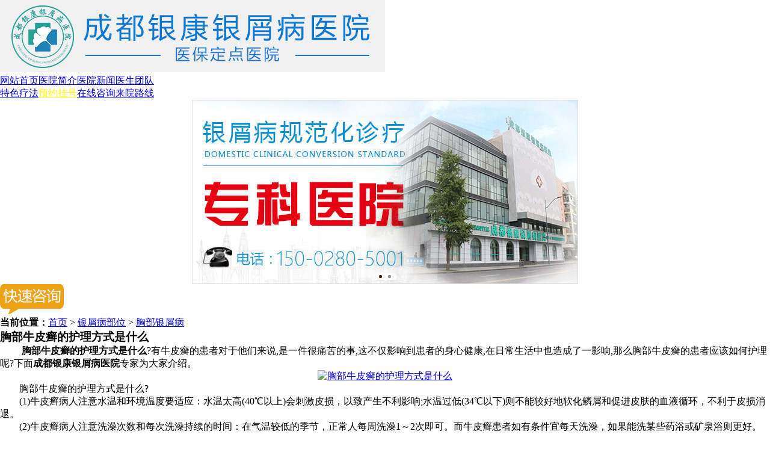

--- FILE ---
content_type: text/html
request_url: http://m.mendian365.com/xbyxb/168.html
body_size: 3218
content:
<!DOCTYPE html>
<html>
<head>
<meta charset="gb2312"/>
<meta http-equiv="Cache-Control" content="no-transform" />
<meta http-equiv="Cache-Control" content="no-siteapp" />
<meta name="applicable-device" content="mobile" />
<meta name="viewport" content="width=device-width,initial-scale=1.0,minimum-scale=1.0,maximum-scale=1.0,user-scalable=no"/>
<meta name="format-detection" content="telephone=no"/>
<meta name="apple-mobile-web-app-capable" content="yes"/>
<meta name="apple-mobile-web-app-status-bar-style" content="black">
<meta name="apple-touch-fullscreen" content="yes"/>
<meta name="full-screen" content="yes">
<meta name="x5-fullscreen" content="true">
<title>胸部牛皮癣的护理方式是什么_成都银康银屑病医院</title>
<meta name="keywords"  content="胸部牛皮癣,成都银康银屑病医院"/>
<meta name="description" content="胸部牛皮癣的护理方式是什么?有牛皮癣的患者对于他们来说,是一件很痛苦的事,这不仅影响到患者的身心健康,在日常生活中也造成了一影响,那么胸部牛皮癣的患者应该如何护理呢?下面成都银康银屑病医院专家为大家介绍。" />
<script type="text/javascript" src="/js/public.js"></script>
<link href="/css/new.css" type="text/css" rel="stylesheet"/>
<link rel="stylesheet" type="text/css" href="/css/icon.css">
</head>
<body>
<header>
  <div class="top"><a href="/"><img src="/images/top.jpg"></a></div>
  <nav class="nav">
    <li><a href="/">网站首页</a><a href="http://m.mendian365.com/yyjj/579.html">医院简介</a><a href="/yyxw/">医院新闻</a><a href="/yhtd/">医生团队</a></li>
    <li><a href="/lcjs/">特色疗法</a><a href="/swt.htm" style="color:yellow;">预约挂号</a><a href="/swt.htm?p=yh_nav" rel="nofollow">在线咨询</a><a href="/lylx/">来院路线</a></li>
  </nav>
  <script type="text/javascript" src="/images/sban.js" charset="gb2312"></script> 
</header>
<div class="position"> <a href="/swt.htm?p=yh_article_position" rel="nofollow" target="_blank" class="sw_position_a right"><img src="/images/kszx1.png" class="kszx_pic"></a>
  <p><strong>当前位置：</strong><a href="/">首页</a>&nbsp;>&nbsp;<a href="/yxbbw/">银屑病部位</a>&nbsp;>&nbsp;<a href="/xbyxb/">胸部银屑病</a></p>
</div>
<div class="con">
  <h3><strong>胸部牛皮癣的护理方式是什么</strong></h3>
  <div class="arc"> <p>&nbsp;　　<strong>胸部牛皮癣的护理方式是什么</strong>?有牛皮癣的患者对于他们来说,是一件很痛苦的事,这不仅影响到患者的身心健康,在日常生活中也造成了一影响,那么胸部牛皮癣的患者应该如何护理呢?下面<strong>成都银康银屑病医院</strong>专家为大家介绍。</p>
<p style="text-align: center;"><a href="http://pec.zoossoft.net/LR/Chatpre.aspx?id=PEC57873393" target="_blank"><img src="/d/file/xbyxb/2015-11-14/4a36aaadeaaa3088bfdef90eb290b4b2.gif" alt="胸部牛皮癣的护理方式是什么" width="400" height="300" title="胸部牛皮癣的护理方式是什么" /></a></p>
<p>　　胸部牛皮癣的护理方式是什么?</p>
<p>　　(1)牛皮癣病人注意水温和环境温度要适应：水温太高(40℃以上)会刺激皮损，以致产生不利影响;水温过低(34℃以下)则不能较好地软化鳞屑和促进皮肤的血液循环，不利于皮损消退。</p>
<p>　　(2)牛皮癣病人注意洗澡次数和每次洗澡持续的时间：在气温较低的季节，正常人每周洗澡1～2次即可。而牛皮癣患者如有条件宜每天洗澡，如果能洗某些药浴或矿泉浴则更好。根据临床经验，如果患者能坚持每日洗澡1～2次，每次20～40分钟和使用同样药物治疗而不洗澡的患者相比，通常能明显缩短治愈的时间。</p>
<p>　　(3)牛皮癣病人洗澡的方式应该按照淋浴为主，在洗澡时不可揉搓皮肤，不了用毛巾擦拭皮肤患处，以免损伤皮肤的伤害性，在洗澡的过程中，严重者可以让家人或者协助者帮忙。</p>
<p>　　胸部牛皮癣的护理方式是什么?以上是专家为大家介绍的胸部牛皮癣患者应该如何护理的方式的解答，希望能对您有所帮助，在日常生活中，也要多加注意牛皮癣的护理，以免不必要的疾病发生!</p> </div>
  <div class="pre_next">
    <p>上一篇：<a href='/xbyxb/167.html'>胸前牛皮癣的保健方法是什么</a></p>
    <p>下一篇：<a href='/xbyxb/174.html'>胸部牛皮癣怎么治疗最好</a></p>
  </div>
</div>
<div class="zx_arc"><a href="tel:02886129902"><img src="/images/640wz.gif"></a></div>
<div class="tit"> <span class="left">多点了解，让健康多点保障</span><a href="/swt.htm?p=yh_article_bottompic" rel="nofollow" target="_blank" class="right"><img src="/images/zx1.png"></a></div>
<div class="tj_arc"> </div>
<form action="/js/diy.php" method="post" name="form1" id="biaodan" target="frameNo" class="form1" onsubmit=" return check();">
  <div class="nrjjsb">
    <div class="nr_top"><img src="/images/huanya2.jpg" width="350" height="57"></div>
    <div class="jiange"></div>
    <div class="nr_n1">
      <p>1.您是否已到医院确诊？</p>
      <div class="nr_n1_dx">
        <input type="text" name="webname" value="m.mendian365.com" style="display:none">
        <p>
          <label>
            <input type="radio" name="question1" value="是" checked id="diagnose_0">
            <a>是</a></label>
          <label>
            <input type="radio" name="question1" value="还没有" id="diagnose_1">
            <a>还没有</a></label>
        </p>
      </div>
    </div>
    <div class="nr_n1">
      <p>2.是否使用外用药物？</p>
      <div class="nr_n1_dx">
        <p>
          <label>
            <input type="radio" name="question2" checked value="是" id="drug_0">
            <a>是</a></label>
          <label>
            <input type="radio" name="question2" value="没有" id="drug_1">
            <a>没有</a></label>
        </p>
      </div>
    </div>
    <div class="nr_n1">
      <p>3.患病时间有多久？</p>
      <div class="nr_n1_dx">
        <p>
          <label>
            <input type="radio" name="question3" checked value="刚发现" id="time_0">
            <a>刚发现</a></label>
          <label>
            <input type="radio" name="question3" value="半年内" id="time_1">
            <a>半年内</a></label>
          <label>
            <input type="radio" name="question3" value="一年以上" id="time_2">
            <a>1年以上</a></label>
        </p>
      </div>
    </div>
    <div class="nr_n1">
      <p>4.是否有家族遗传史？</p>
      <div class="nr_n1_dx">
        <p>
          <label>
            <input type="radio" name="question4" checked value="有" id="heredity_0">
            <a>有</a></label>
          <label>
            <input type="radio" name="question4" value="没有" id="heredity_1">
            <a>没有</a></label>
        </p>
      </div>
    </div>
    <div class="nr_n2">
      <div class="nr_n2_d1">
        <p>姓名：</p>
        <input name="name" type="text" id="name" class="name">
      </div>
      <div class="nr_n2_d2">
        <p>性别：</p>
        <span>
        <label>
          <input type="radio" name="sex" checked value="男" id="sex_0" style="margin-top: 17px;">
          <a>男</a></label>
        <label>
          <input type="radio" name="sex" value="女" id="sex_1" style="margin-top: 17px;">
          <a>女</a></label>
        </span> </div>
      <div class="nr_n2_d3" style="height:0;overflow:hidden;"> </div>
      <div class="nr_n2_d1">
        <p>联系方式：</p>
        <input name="tel" type="text" id="phone" maxlength="11">
      </div>
      <div class="anniu1">
        <input type="submit" name="submit" class="act-submit" id="submit" value="提交问题">
        <input type="reset" class="act-submit1" onclick="" value="重新填写">
      </div>
      <div class="wxts">
        <p><strong>温馨提示：</strong>您所填的信息我们将及时反馈给医生进行诊断，对于您的个人信息我们承诺绝对保密！请您放心！</p>
      </div>
    </div>
  </div>
</form>
<iframe class="none" name="frameNo"></iframe>
<script type="text/javascript" src="/js/bd.js"></script>
<footer>
  <div class="foot_nav"> <a href="/">网站首页</a><a href="http://m.mendian365.com/yyjj/579.html">医院简介</a><a href="/yhtd/">医生团队</a><a href="/lylx/">来院路线</a> </div>
  <div class="fot_2">
    <div class="fot_back_top"><a href="javascript:scroll(0,0);"><img src="/images/back_top1.png" class="sw_fpt_top1"></a></div>
    <p class="fot_2_p1">成都银康银屑病医院<br>
      咨询电话：<a href="tel:02886129902" style="color:red;">02886129902</a><br>
      地址：成都市青羊区锦里中路18号（彩虹桥附近，原邮电宾馆）<br>
    </p>
  </div>
</footer>
<script type="text/javascript" src="/js/jquery-1.7.1.min.js"></script> 
<script type="text/javascript" src="/js/swt.js"></script>
<div class="none"> </div>
</body>
</html>

--- FILE ---
content_type: application/javascript
request_url: http://m.mendian365.com/images/sban.js
body_size: 857
content:
// JavaScript Document
document.writeln("<style type=\"text/css\">");
document.writeln("*{margin:0; padding:0; list-style:none; }");
document.writeln(".slideBox{ max-width:640px;overflow:hidden; position:relative; border:1px solid #ddd;margin:0 auto;width:100%;}");
document.writeln(".slideBox .bd{ position:relative; height:100%; z-index:0;   }");
document.writeln(".slideBox .bd li{ zoom:1; vertical-align:middle; }");
document.writeln(".slideBox .bd img{ width:100%;display:block;  }");
document.writeln(".slideBox .hd{ height: 11px; position: absolute;z-index: 1; bottom: 6px;text-align: center; width: 100%; }");
document.writeln(".slideBox .hd ul{ display: inline-block;height: 5px;padding: 3px 5px;background-color:rgba(255,255,255,0.7);-webkit-border-radius: 5px; -moz-border-radius: 5px; border-radius: 5px;font-size: 0;vertical-align: top; }");
document.writeln(".slideBox .hd ul li{ display: inline-block; width: 5px; height: 5px; -webkit-border-radius:5px;-moz-border-radius:5px;border-radius: 5px; background: #8C8C8C; margin: 0 5px; vertical-align: top; overflow: hidden; }");
document.writeln(".slideBox .hd ul li.on{ background: #531e00; }");
document.writeln("</style>");
document.writeln("<div id=\"slideBox\" class=\"slideBox\">			");
document.writeln("			<div class=\"bd\">");
document.writeln("				<ul>				");
//document.writeln("<li><a href=\'http://m.mendian365.com/yyxw/837.html\'><img _src=\'/images/20180330ms.jpg\' src=\'/images/20180330ms.jpg\'/></a></li>");
document.writeln("<li><a href=\'/swt.php?p=youhua\'><img _src=\'/images/xin_223.jpg\' src=\'/images/xin_223.jpg\'/></a></li>");
//document.writeln("<li><a href=\'http://m.mendian365.com/yyxw/715.html\'><img _src=\'/images/banner_logo.jpg\' src=\'/images/banner_logo.jpg\'/></a></li>");
document.writeln("				</ul>");
document.writeln("			</div>			");
document.writeln("			<div class=\"hd\">");
document.writeln("				<ul>");
document.writeln("				    <li class=\"on\"></li>");
document.writeln("					<li></li>		");
document.writeln("				</ul>");
document.writeln("			</div>");
document.writeln("		</div>");
//document.writeln("<script type=\"text/javascript\" src=\"/images/TouchSlide.1.1.js\"></script>");
//document.writeln("<script type=\"text/javascript\">");
//document.writeln("	TouchSlide({slideCell:\"#slideBox\",mainCell:\".bd ul\",effect:\"leftLoop\",autoPlay:true});");
//document.writeln("</script>");
//document.writeln("");